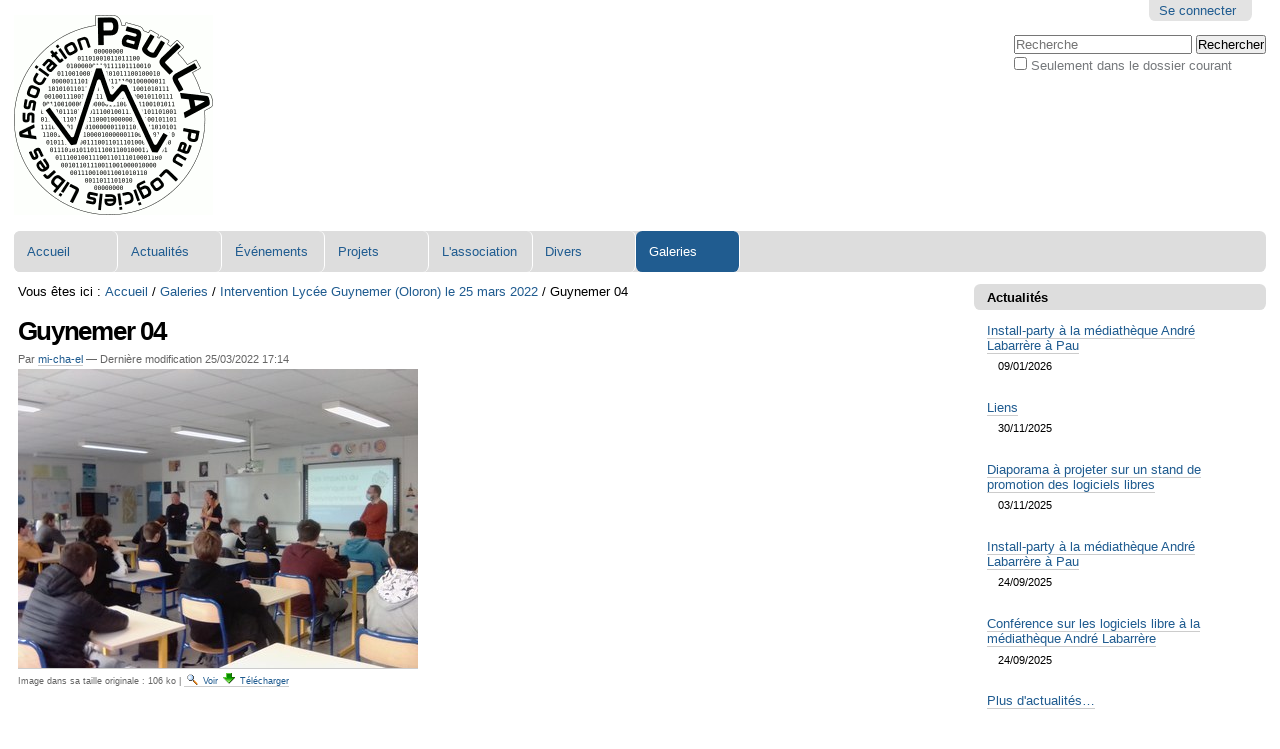

--- FILE ---
content_type: text/html;charset=utf-8
request_url: https://www.paulla.asso.fr/galeries/intervention-lycee-guynemer-oloron-le-25-mars-2022/guynemer-04.jpg/view
body_size: 15574
content:

<!DOCTYPE html>

<html xmlns="http://www.w3.org/1999/xhtml" lang="fr">

    
    
    
    
    


<head>
    <meta http-equiv="Content-Type" content="text/html; charset=utf-8" />

    
        <base href="https://www.paulla.asso.fr/galeries/intervention-lycee-guynemer-oloron-le-25-mars-2022/guynemer-04.jpg/view" /><!--[if lt IE 7]></base><![endif]-->
    

    
        <meta content="image/jpeg" name="DC.format" /><meta content="Image" name="DC.type" /><meta content="mi-cha-el" name="DC.creator" /><meta content="2022-03-25T18:14:51+02:00" name="DC.date.created" /><meta content="2022-03-25T18:14:51+02:00" name="DC.date.modified" /><meta content="fr" name="DC.language" />

  
    <link rel="stylesheet" type="text/css" media="screen" href="https://www.paulla.asso.fr/portal_css/Responsive%20Theme/reset-cachekey-8f5e64b91bad7d25a29a5d4ef11504fe.css" />
    <link rel="stylesheet" type="text/css" href="https://www.paulla.asso.fr/portal_css/Responsive%20Theme/base-cachekey-a2cf11f0372767ddd8562c8f18571b67.css" />
    <link rel="stylesheet" type="text/css" media="screen" href="https://www.paulla.asso.fr/portal_css/Responsive%20Theme/resourceplone.app.jquerytools.dateinput-cachekey-f5f652f514ccf1d1249df1e6a8864659.css" />
    <style type="text/css">@import url(https://www.paulla.asso.fr/portal_css/Responsive%20Theme/responsivetheme-cachekey-3d94de53f0228896005252897dd410dc.css);</style>
    <link rel="stylesheet" type="text/css" media="all" href="https://www.paulla.asso.fr/portal_css/Responsive%20Theme/ploneCustom-cachekey-014ac94598ba8afe8c415963ea14c4ac.css" />

  
  
    <script type="text/javascript" src="https://www.paulla.asso.fr/portal_javascripts/Responsive%20Theme/resourceplone.app.jquery-cachekey-fc0a77eab4d07397d4e9dc4c62ac30c0.js"></script>
    <script type="text/javascript" src="https://www.paulla.asso.fr/portal_javascripts/Responsive%20Theme/resourcecollective.responsivetheme.javascriptsviewportchange-cachekey-2c3a94b27726d462cced1dec15b5c779.js"></script>


<title>Guynemer 04 &mdash; PauLLA</title>
        
    <link rel="author" href="https://www.paulla.asso.fr/author/mi-cha-el" title="Information sur l'auteur" />


    <link rel="canonical" href="https://www.paulla.asso.fr/galeries/intervention-lycee-guynemer-oloron-le-25-mars-2022/guynemer-04.jpg" />

    <link rel="shortcut icon" type="image/x-icon" href="https://www.paulla.asso.fr/favicon.ico" />
    <link rel="apple-touch-icon" href="https://www.paulla.asso.fr/touch_icon.png" />






    <link rel="search" href="https://www.paulla.asso.fr/@@search" title="Recherche dans ce site" />



        
        
        
        
        

        <meta name="viewport" content="width=device-width, initial-scale=0.6666, maximum-scale=1.0, minimum-scale=0.6666" />
        <meta name="generator" content="Plone - http://plone.org" />
    
</head>

<body class="template-image_view portaltype-image site-paulla section-galeries subsection-intervention-lycee-guynemer-oloron-le-25-mars-2022 subsection-intervention-lycee-guynemer-oloron-le-25-mars-2022-guynemer-04.jpg icons-on userrole-anonymous" dir="ltr">

<div id="visual-portal-wrapper">

        <div id="portal-top" class="row">
<div class="cell width-full position-0">
            <div id="portal-header">
    <p class="hiddenStructure">
  <a accesskey="2" href="https://www.paulla.asso.fr/galeries/intervention-lycee-guynemer-oloron-le-25-mars-2022/guynemer-04.jpg/view#content">Aller au contenu.</a> |

  <a accesskey="6" href="https://www.paulla.asso.fr/galeries/intervention-lycee-guynemer-oloron-le-25-mars-2022/guynemer-04.jpg/view#portal-globalnav">Aller à la navigation</a>
</p>

<div id="portal-personaltools-wrapper" class="cell position-13 width-3">

<h5 class="hiddenStructure">Outils personnels</h5>



<dl class="actionMenu deactivated" id="portal-personaltools">
  <dt id="anon-personalbar">
    
        <a href="https://www.paulla.asso.fr/login">Se connecter</a>
    
  </dt>
</dl>

</div>



<div id="portal-searchbox">

    <form id="searchGadget_form" action="https://www.paulla.asso.fr/@@search">

        <div class="LSBox">
        <label class="hiddenStructure" for="searchGadget">Chercher par</label>

        <input name="SearchableText" type="text" size="18" title="Recherche" placeholder="Recherche" accesskey="4" class="searchField" id="searchGadget" />

        <input class="searchButton" type="submit" value="Rechercher" />

        <div class="searchSection">
            <input id="searchbox_currentfolder_only" class="noborder" type="checkbox" name="path" value="/paulla/galeries/intervention-lycee-guynemer-oloron-le-25-mars-2022" />
            <label for="searchbox_currentfolder_only" style="cursor: pointer">Seulement dans le dossier courant</label>
        </div>

        <div class="LSResult" id="LSResult"><div class="LSShadow" id="LSShadow"></div></div>
        </div>
    </form>

    <div id="portal-advanced-search" class="hiddenStructure">
        <a href="https://www.paulla.asso.fr/@@search" accesskey="5">Recherche avancée…</a>
    </div>

</div>

<div id="logo" class="cell width-1:4 position-0"> 
<a id="portal-logo" title="Accueil" accesskey="1" href="https://www.paulla.asso.fr">
    <img src="https://www.paulla.asso.fr/logo.png" alt="PauLLA" title="PauLLA" height="200" width="199" /></a>
</div>

    <p class="hiddenStructure">Navigation</p>

    <ul id="portal-globalnav"><li id="portaltab-index_html" class="plain"><a href="https://www.paulla.asso.fr" title="">Accueil</a></li><li id="portaltab-news" class="plain"><a href="https://www.paulla.asso.fr/news" title="Actualités du site">Actualités</a></li><li id="portaltab-Evenements" class="plain"><a href="https://www.paulla.asso.fr/Evenements" title="Événements du site">Événements</a></li><li id="portaltab-projets" class="plain"><a href="https://www.paulla.asso.fr/projets" title="Classés non par importance, mais par ordre de sortie.">Projets</a></li><li id="portaltab-Communication-de-l-asso" class="plain"><a href="https://www.paulla.asso.fr/Communication-de-l-asso" title="PauLLA est une association loi 1901 qui a pour objectif la promotion des logiciels libres, et qui est active sur l'agglomération de Pau en Aquitaine. ">L'association</a></li><li id="portaltab-divers" class="plain"><a href="https://www.paulla.asso.fr/divers" title="">Divers</a></li><li id="portaltab-galeries" class="selected"><a
    href="https://www.paulla.asso.fr/galeries" title="images prises ici ou là">Galeries</a></li></ul>


</div>

</div>
        </div>
    <div id="portal-columns" class="row">

        <div id="portal-column-content" class="cell width-3:4 position-0">

            <div id="viewlet-above-content"><div id="portal-breadcrumbs">

    <span id="breadcrumbs-you-are-here">Vous êtes ici :</span>
    <span id="breadcrumbs-home">
        <a href="https://www.paulla.asso.fr">Accueil</a>
        <span class="breadcrumbSeparator">
            /
            
        </span>
    </span>
    <span id="breadcrumbs-1" dir="ltr">
        
            <a href="https://www.paulla.asso.fr/galeries">Galeries</a>
            <span class="breadcrumbSeparator">
                /
                
            </span>
            
         
    </span>
    <span id="breadcrumbs-2" dir="ltr">
        
            <a href="https://www.paulla.asso.fr/galeries/intervention-lycee-guynemer-oloron-le-25-mars-2022">Intervention Lycée Guynemer (Oloron) le 25 mars 2022</a>
            <span class="breadcrumbSeparator">
                /
                
            </span>
            
         
    </span>
    <span id="breadcrumbs-3" dir="ltr">
        
            
            
            <span id="breadcrumbs-current">Guynemer 04</span>
         
    </span>

</div>
</div>

            
                <div class="">

                    

                    

    <dl class="portalMessage info" id="kssPortalMessage" style="display:none">
        <dt>Info</dt>
        <dd></dd>
    </dl>



                    
                        <div id="content">

                            

                            

                             <div id="viewlet-above-content-title"></div>
                             
                                 
                                 
            
                <h1 id="parent-fieldname-title" class="documentFirstHeading">
                    Guynemer 04
                </h1>
            
            
        
                             
                             <div id="viewlet-below-content-title"><div class="documentByLine" id="plone-document-byline">
  

  
  
    <span class="documentAuthor">
      Par <a href="https://www.paulla.asso.fr/author/mi-cha-el">mi-cha-el</a>
         —
    </span>
  
  

  
  

  <span class="documentModified">
    <span>Dernière modification</span>
    25/03/2022 17:14
  </span>
  

  

  

  

  

</div>
</div>

                             
                                 
                                 
            
                
            
            
        
                             

                             <div id="viewlet-above-content-body"></div>
                             <div id="content-core">
                                 
        
            <a href="https://www.paulla.asso.fr/galeries/intervention-lycee-guynemer-oloron-le-25-mars-2022/guynemer-04.jpg/image_view_fullscreen">
                <img src="https://www.paulla.asso.fr/galeries/intervention-lycee-guynemer-oloron-le-25-mars-2022/guynemer-04.jpg/image_preview" alt="Guynemer 04" title="Guynemer 04" height="299" width="400" />
                <br />
            </a>

            <span id="plone-image-details" class="discreet visualNoPrint">

              <span class="discreet">
                <span>Image dans sa taille originale :</span>

                <span>106 ko</span>
				&#124;
	            <a href="https://www.paulla.asso.fr/galeries/intervention-lycee-guynemer-oloron-le-25-mars-2022/guynemer-04.jpg/image_view_fullscreen">
	                <span class="visualNoPrint">
                    <img alt="Voir l'image" title="Voir l'image" src="https://www.paulla.asso.fr/search_icon.png" />
                    <span>Voir</span>
                	</span>
	            </a>

	            <a href="https://www.paulla.asso.fr/galeries/intervention-lycee-guynemer-oloron-le-25-mars-2022/guynemer-04.jpg/download">
	                <span class="visualNoPrint">
                    <img alt="Télécharger l'image" title="Télécharger l'image" src="https://www.paulla.asso.fr/download_icon.png" />
                    <span>Télécharger</span>
                	</span>
	            </a>

		      </span>
              
            </span>
        
    
                             </div>
                             <div id="viewlet-below-content-body">



    <div class="visualClear"><!-- --></div>

    <div class="documentActions">
        

        

    </div>

</div>

                            
                        </div>
                    

                    
                </div>
            

            <div id="viewlet-below-content">





</div>
        </div>

        
        

        <div id="portal-column-two" class="cell width-1:4 position-3:4">
            
                
<div class="portletWrapper" data-portlethash="706c6f6e652e7269676874636f6c756d6e0a636f6e746578740a2f7061756c6c612f67616c65726965730a6e657773" id="portletwrapper-706c6f6e652e7269676874636f6c756d6e0a636f6e746578740a2f7061756c6c612f67616c65726965730a6e657773">
<dl class="portlet portletNews">

    <dt class="portletHeader">
        <span class="portletTopLeft"></span>
        <a href="https://www.paulla.asso.fr/news" class="tile">Actualités</a>
        <span class="portletTopRight"></span>
    </dt>

    
    <dd class="portletItem odd">

        <a href="https://www.paulla.asso.fr/news/install-party-a-la-mediatheque-andre-labarrere-a-pau" class="tile" title="Le samedi 31 janvier, venez faire le ménage sur votre disque dur et changer de système d'exploitation. Nous serons également présents pour répondre à vos questions.">
            
             Install-party à la médiathèque André Labarrère à Pau 
         </a>
            <span class="portletItemDetails">09/01/2026</span>

    </dd>
    
    
    <dd class="portletItem even">

        <a href="https://www.paulla.asso.fr/divers/liens" class="tile" title="Quelques liens en vrac vers des sites que nous recommandons.">
            
            Liens
         </a>
            <span class="portletItemDetails">30/11/2025</span>

    </dd>
    
    
    <dd class="portletItem odd">

        <a href="https://www.paulla.asso.fr/diaporama-a-projeter-sur-un-stand-de-promotion-des-logiciels-libres" class="tile" title="Le 14 octobre, c'est une date importante : microsoft donne le top départ de la grande migration vers Linux :)">
            
            Diaporama à projeter sur un stand de promotion des logiciels libres
         </a>
            <span class="portletItemDetails">03/11/2025</span>

    </dd>
    
    
    <dd class="portletItem even">

        <a href="https://www.paulla.asso.fr/install-party-a-la-mediatheque-andre-labarrere-a-pau" class="tile" title="Le samedi 11 octobre, entre 14h et 17h, venez faire le ménage sur votre disque dur et changer de système d'exploitation.">
            
            Install-party à la médiathèque André Labarrère à Pau
         </a>
            <span class="portletItemDetails">24/09/2025</span>

    </dd>
    
    
    <dd class="portletItem odd">

        <a href="https://www.paulla.asso.fr/news/conference-sur-les-logiciels-libre-a-la-mediatheque-andre-labarrere" class="tile" title="Le samedi 11 octobre à 11h, venez découvrir comment donner une deuxième vie à votre ordinateur grâce à Linux et aux logiciels libres.">
            
            Conférence sur les logiciels libre à la médiathèque André Labarrère
         </a>
            <span class="portletItemDetails">24/09/2025</span>

    </dd>
    

    <dd class="portletFooter">
        <span class="portletBottomLeft"></span>
        <a href="https://www.paulla.asso.fr/news">Plus d'actualités…</a>
        <span class="portletBottomRight"></span>
    </dd>
    
</dl>

</div>




            
        </div>
        
    </div>


    <div id="portal-footer-wrapper" class="row">
        <div class="cell width-full position-0">
            <div id="portal-footer">
          <p>
               Les droits d'auteurs <abbr title="Droits d'auteur">&copy;</abbr> 2000 - 2026 du <a href="http://plone.org">système de gestion de contenu libre Plone<sup>&reg;</sup></a> appartiennent à la <a href="http://plone.org/foundation">Fondation Plone</a>.

               Distribué sous <a href="http://creativecommons.org/licenses/GPL/2.0/">Licence GNU GPL</a>.
          </p>

</div>

<div id="portal-colophon">
<div class="colophonWrapper">
<ul>
  <li>
    <a href="http://plone.org" title="Ce site utilise le CMS Plone, un système de gestion de contenu libre.">Réalisé avec Plone & Python</a>
  </li>
</ul>
</div>
</div>

<ul id="portal-siteactions">

    <li id="siteaction-sitemap"><a href="https://www.paulla.asso.fr/sitemap" accesskey="3" title="Plan du site">Plan du site</a></li>
    <li id="siteaction-accessibility"><a href="https://www.paulla.asso.fr/accessibility-info" accesskey="0" title="Accessibilité">Accessibilité</a></li>
</ul>


        </div>
    </div>



</div>
</body>
</html>






--- FILE ---
content_type: text/css;charset=utf-8
request_url: https://www.paulla.asso.fr/portal_css/Responsive%20Theme/responsivetheme-cachekey-3d94de53f0228896005252897dd410dc.css
body_size: 7863
content:

/* - responsivetheme.css - */
/* https://www.paulla.asso.fr/portal_css/responsivetheme.css?original=1 */
img, object, video {
max-width: 100%;
}
.portletItem img, ul.configlets img {
width: auto !important; /**/
}
#portal-globalnav {
clear: both;
}
div#footer, #portal-colophon {
display:block;
clear: both;
}
#portal-searchbox {
margin-top: 2.3em;
}
#logo  {
margin-left: -100%;
width: 50%;
}
button.navigation-button {
width: 98%;
margin:0px 1%;
height: 2.4em;
font-size: 1.3em;
-webkit-border-radius: 3px;
-moz-border-radius: 3px;
border-radius: 3px;
border:1px solid #999999;
}


/* - mediaqueries.css - */
/* https://www.paulla.asso.fr/portal_css/mediaqueries.css?original=1 */
/* */
/* */
/* */
/* */
/* */
/* */
/* */
/* */
@media screen and (min-width : 1625px)  {
body { width: 100%;}
/* */
#visual-portal-wrapper {
width: 100em !important;
margin: 0px auto !important;
display: block;
float: none;
}
} /* */
/* */
@media screen and (max-width : 800px) {
div#portal-searchbox {
margin-right: 10% !important;
}
}
/* */
@media screen and (max-width: 610px) {
/* */
body { min-width: 320px !important;}
#visual-portal-wrapper { width: 100% !important;}
div#logo {
position: absolute;
top: 15px !important;
display: inline-block;
}
#portal-logo {
margin-left: 30px;
display: inline-block;
clear: both;
margin: 0px;}
#portal-logo img { max-width: 300% !important; height: auto;}
/* */
div.width-full {
width: 100% !important;
}
/* */
div.position-0 {
margin-left: -100%;
}
/* */
#visual-portal-wrapper {
border: none;
-webkit-box-shadow: none;
box-shadow: none;
}
/* */
#portal-column-two, #portal-column-one {
clear: both;
margin-left: -99% !important;
width: 100% !important;
margin:1em 0px;
width: 95% !important;
}
/* */
div#portal-column-content {
width: 94%;
margin-left: -99%;
}
dl#portal-personaltools {
margin-right: 34px;
float: right;
}
/* */
#portal-searchbox {
margin: 65px 17% 15px 17% !important;
width: 60%;
font-size: 0.7em !important;
clear: both !important;
float: left !important;
}
#searchGadget {
width: 81%;
}
.searchform #searchString { width: 211px; }
#portal-personaltools {
font-size: 70%;
}
/* */
#portal-globalnav {
margin-left: 0px !important;
}
ul#portal-globalnav {
padding: 0px;
background-color: white !important;
background: white !important;
width: 100% !important;
}
ul#portal-globalnav:before {
display: block;
margin-top: 20px;
font-size: 2em;
}
#portal-globalnav {
height: auto;
clear: both;
padding: 0px;
margin: 7px auto;
width: 100% !important;
}
#portal-globalnav li {
display: list-item !important;
margin-top: 5px;
border-top: 1px solid #E7E7E7;
border-bottom: 1px solid #E7E7E7;
background-color: white;
width: 100%;
}
.nav-menu .nav-primary.expanded #portal-globalnav li, .nav-menu .nav-primary #portal-globalnav li.navigation-pulldown { display: list-item !important; }
.nav-menu .nav-primary #portal-globalnav li { display: none !important; }
#portal-globalnav li.navigation-pulldown {
padding: 0.5em 1em 2em;
background-color: #E3E3E3;
}
#portal-globalnav li a {
padding: 13px 13px 13px 20px;
display: block !important;
text-align: left !important;
}
/* */
#portal-breadcrumbs {
display: none;
}
/* */
#content {
font-size: 0.9em;
}
#content h1 { font-size: 1.4em;}
#content h2 { font-size: 1.2em;}
div#footer {
width: 99%;
}
} /* */
@media screen and (max-width: 486px) {
div.row #portal-searchbox {
margin: 65px 17% 15px !important;
}
}
/* */
@media screen and (orientation:landscape) and (max-device-width: 1024px) {
body {
font: 1em!important;
}
#visual-portal-wrapper {
width: 100% !important;
margin: 0 !important;
}
#portal-columns {
font-size: 1.7em;
}
#portal-logo a#logo-site { padding-top: 2%;}
}
/* */
@media screen and (orientation:portrait) and  (max-device-width: 768px) {
#visual-portal-wrapper {
width: 100% !important;
margin: 0 !important;
}
#portal-columns {
font-size: 1.7em;
}
#portal-logo a#logo-site { padding-top: 2%;}
} /* */
/* */
@media screen and (orientation:landscape) and (max-device-width: 480px), screen and (orientation:portrait) and  (max-device-width: 320px) {
/* **/
body { display: inline !important; }
/* */
#portal-logo {
display: inline-block;
}
div#logo {
position: absolute;
top: 15px !important;
display: inline-block;
}
#portal-logo {
clear: both !important;
margin: 0;
display: inline-block;
width: 80% !important;
}
#portal-logo img { max-width: 300% !important; height: auto;}
#portal-searchbox { margin-top: 75px !important; }
#portal-globalnav { margin-left: 0px !important; }
ul#portal-globalnav {
padding: 0px;
background-color: transparent;
width: 100% !important;
}
ul#portal-globalnav:before {
display: block;
margin-top: 20px;
font-size: 2em;
}
#portal-globalnav {
height: auto;
clear: both;
padding: 0px;
margin: 7px auto;
width: 100% !important;
}
#portal-globalnav li {
display: inline-block !important;
margin-top: 4px;
border-top: 1px solid #E7E7E7;
border-bottom: 1px solid #E7E7E7;
background-color: white;
width: 100%;
}
#portal-globalnav li a {
padding: 13px 13px 13px 20px;
display: block !important;
}
.field input[type="text"][size] {
width: 10em;
}
} /* */


/* - responsiveIEFixes.css - */
/* https://www.paulla.asso.fr/portal_css/responsiveIEFixes.css?original=1 */
/* */
#portal-searchbox { margin-top: 35px !important;}
@media screen and (max-width: 610px) {
#portal-logo {
display: inline-block !important;
width: 150% !important;
height: 150% !important;
padding-left: 10px;
*margin-left: 200px !important;
}
#portal-column-content, #portal-column-one, #portal-column-two {
*width: 100% !important;
}
#portal-searchbox {
*margin-bottom: 0px !important;
*padding-bottom: 0px !important;
}
#portal-header {
*display: block !important;
*float: left !important;
}
#portal-personaltools-wrapper {
*margin-left: -15% !important;
}
.nav-menu .nav-primary.expanded #portal-globalnav li a {
*min-width: 94%;
}
}

/* - rwd-nav.css - */
/* https://www.paulla.asso.fr/portal_css/rwd-nav.css?original=1 */
/* */
.nav-primary .navigation-pulldown {
font-weight: bold;
}
/* */
.nav-menu .nav-primary {
margin: 45px 0em 0em;
position: relative;
overflow: hidden;
clear: both;
}
/* */
.nav-menu .nav-primary span.nav-section {
position: absolute;
top: 0.8em;
left: auto;
right: 0.3em;
display: block;
width: 4em;
height: 4.5em;
cursor: pointer;
}
.nav-menu .nav-primary li {
clear: left;
display: none !important;
}
.nav-menu .nav-primary.expanded li,
.nav-menu .nav-primary li.navigation-pulldown {
display: list-item;
}
.nav-menu .nav-primary li.navigation-pulldown {
border-bottom-width: 0;
}
.nav-menu .nav-primary.expanded li.navigation-pulldown {
border-bottom-width: 1px;
}
button.navigation-button {
width: 98%;
font-size: 1.5em;
border: 1px solid #062946;
background-color: #2586D9;
color: #FFFFFF;
-webkit-border-radius: 9px;
-moz-border-radius: 9px;
border-radius: 9px;
margin: 16px 1% 0px;
height: 44px;
}
div.expanded button.navigation-button {
-webkit-border-top-left-radius: 9px;
-webkit-border-top-right-radius: 9px;
-webkit-border-bottom-left-radius: 0px;
-webkit-border-bottom-right-radius: 0px;
-moz-border-radius-topleft: 9px;
-moz-border-radius-topright: 9px;
-moz-border-bottom-left-radius: 0px;
-moz-border-bottom-right-radius: 0px;
border-top-left-radius: 9px;
border-top-right-radius: 9px;
border-bottom-left-radius: 0px;
border-bottom-right-radius: 0px;
}
.nav-menu .nav-primary #portal-globalnav li:last-child, .nav-menu .nav-primary #portal-globalnav li:last-child a {
-webkit-border-bottom-right-radius: 9px;
-webkit-border-bottom-left-radius: 9px;
-moz-border-radius-bottomright: 9px;
-moz-border-radius-bottomleft: 9px;
border-bottom-right-radius: 9px;
border-bottom-left-radius: 9px;
}
.nav-primary li a:hover {
width: auto !important;
}
.nav-menu .nav-primary.expanded #portal-globalnav li {
display: list-item !important;
background-color: #062946;
width: 98%;
margin: 0 1% !important;
}



--- FILE ---
content_type: text/css;charset=utf-8
request_url: https://www.paulla.asso.fr/portal_css/Responsive%20Theme/ploneCustom-cachekey-014ac94598ba8afe8c415963ea14c4ac.css
body_size: 176
content:

/* - ploneCustom.css - */
@media all {
/* https://www.paulla.asso.fr/portal_css/ploneCustom.css?original=1 */
/* */
/* */
/* */
/* */
/* */
/* */

}

